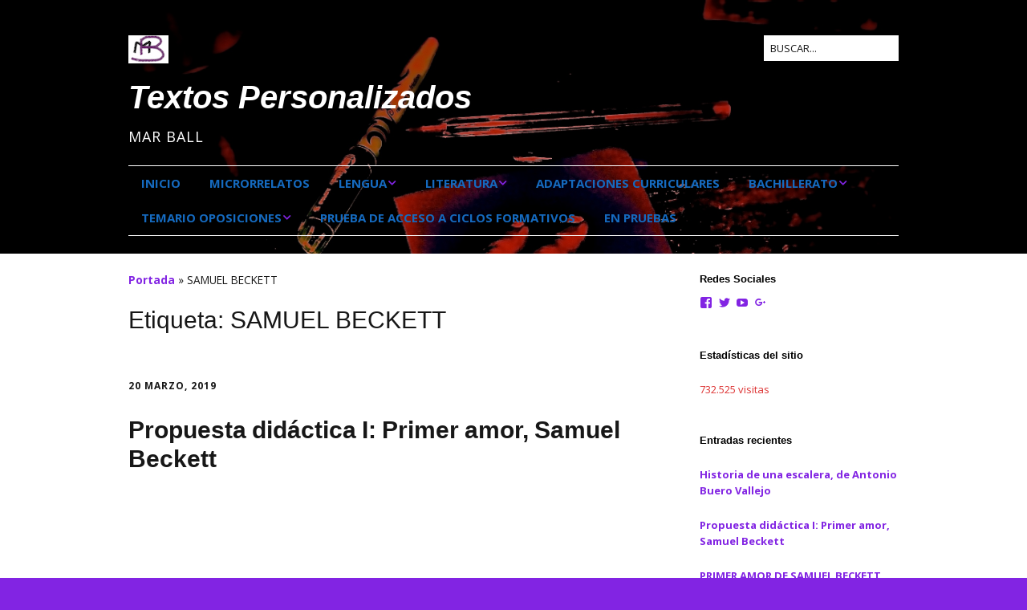

--- FILE ---
content_type: text/html; charset=utf-8
request_url: https://www.google.com/recaptcha/api2/aframe
body_size: 267
content:
<!DOCTYPE HTML><html><head><meta http-equiv="content-type" content="text/html; charset=UTF-8"></head><body><script nonce="jsjWq5gkuO17TS1vlafQTw">/** Anti-fraud and anti-abuse applications only. See google.com/recaptcha */ try{var clients={'sodar':'https://pagead2.googlesyndication.com/pagead/sodar?'};window.addEventListener("message",function(a){try{if(a.source===window.parent){var b=JSON.parse(a.data);var c=clients[b['id']];if(c){var d=document.createElement('img');d.src=c+b['params']+'&rc='+(localStorage.getItem("rc::a")?sessionStorage.getItem("rc::b"):"");window.document.body.appendChild(d);sessionStorage.setItem("rc::e",parseInt(sessionStorage.getItem("rc::e")||0)+1);localStorage.setItem("rc::h",'1764814219349');}}}catch(b){}});window.parent.postMessage("_grecaptcha_ready", "*");}catch(b){}</script></body></html>